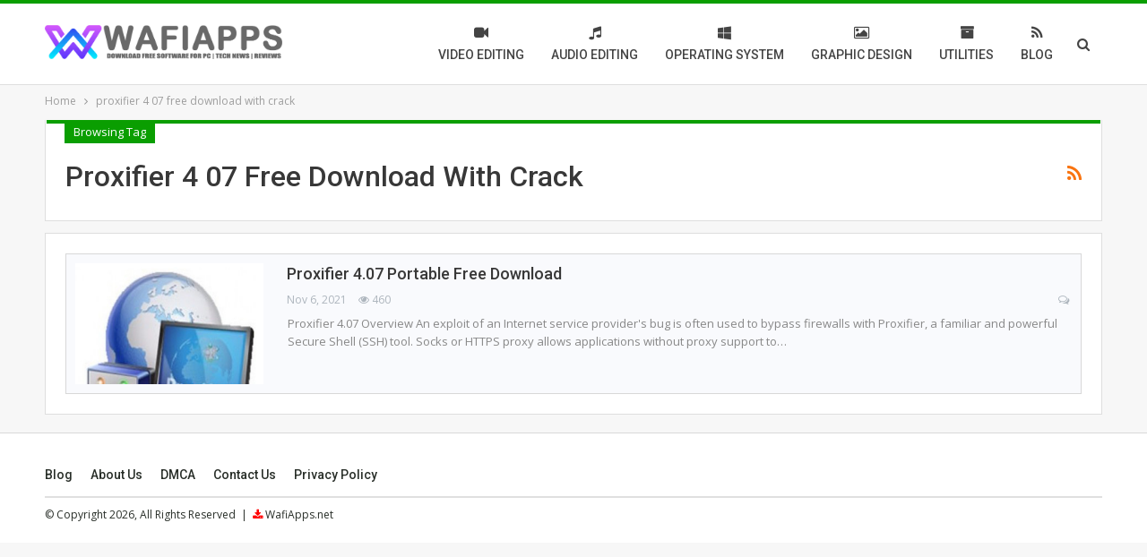

--- FILE ---
content_type: text/html; charset=UTF-8
request_url: https://wafiapps.net/tag/proxifier-4-07-free-download-with-crack/
body_size: 11602
content:
	<!DOCTYPE html>
		<!--[if IE 8]>
	<html class="ie ie8" lang="en-US" prefix="og: https://ogp.me/ns#"> <![endif]-->
	<!--[if IE 9]>
	<html class="ie ie9" lang="en-US" prefix="og: https://ogp.me/ns#"> <![endif]-->
	<!--[if gt IE 9]><!-->
<html lang="en-US" prefix="og: https://ogp.me/ns#"> <!--<![endif]-->
	<head>
				<meta charset="UTF-8">
		<meta http-equiv="X-UA-Compatible" content="IE=edge">
		<meta name="viewport" content="width=device-width, initial-scale=1.0">
		<link rel="pingback" href="https://wafiapps.net/xmlrpc.php"/>

		
<!-- Search Engine Optimization by Rank Math - https://rankmath.com/ -->
<title>proxifier 4 07 free download with crack - WafiApps.net</title>
<meta name="robots" content="follow, noindex"/>
<meta property="og:locale" content="en_US" />
<meta property="og:type" content="article" />
<meta property="og:title" content="proxifier 4 07 free download with crack - WafiApps.net" />
<meta property="og:url" content="https://wafiapps.net/tag/proxifier-4-07-free-download-with-crack/" />
<meta property="og:site_name" content="WafiApps.net" />
<meta name="twitter:card" content="summary_large_image" />
<meta name="twitter:title" content="proxifier 4 07 free download with crack - WafiApps.net" />
<meta name="twitter:label1" content="Posts" />
<meta name="twitter:data1" content="1" />
<script type="application/ld+json" class="rank-math-schema">{"@context":"https://schema.org","@graph":[{"@type":"Person","@id":"https://wafiapps.net/#person","name":"WafiApps.net"},{"@type":"WebSite","@id":"https://wafiapps.net/#website","url":"https://wafiapps.net","name":"WafiApps.net","publisher":{"@id":"https://wafiapps.net/#person"},"inLanguage":"en-US"},{"@type":"CollectionPage","@id":"https://wafiapps.net/tag/proxifier-4-07-free-download-with-crack/#webpage","url":"https://wafiapps.net/tag/proxifier-4-07-free-download-with-crack/","name":"proxifier 4 07 free download with crack - WafiApps.net","isPartOf":{"@id":"https://wafiapps.net/#website"},"inLanguage":"en-US"}]}</script>
<!-- /Rank Math WordPress SEO plugin -->


<!-- Better Open Graph, Schema.org & Twitter Integration -->
<meta property="og:locale" content="en_us"/>
<meta property="og:site_name" content="WafiApps.net"/>
<meta property="og:url" content="https://wafiapps.net/tag/proxifier-4-07-free-download-with-crack/"/>
<meta property="og:title" content="Archives"/>
<meta property="og:description" content="Download Free Software for Windows PC | Android Apps | Tech News"/>
<meta property="og:type" content="website"/>
<meta name="twitter:card" content="summary"/>
<meta name="twitter:url" content="https://wafiapps.net/tag/proxifier-4-07-free-download-with-crack/"/>
<meta name="twitter:title" content="Archives"/>
<meta name="twitter:description" content="Download Free Software for Windows PC | Android Apps | Tech News"/>
<!-- / Better Open Graph, Schema.org & Twitter Integration. -->
<link rel='dns-prefetch' href='//fonts.googleapis.com' />
<link rel="alternate" type="application/rss+xml" title="WafiApps.net &raquo; Feed" href="https://wafiapps.net/feed/" />
<link rel="alternate" type="application/rss+xml" title="WafiApps.net &raquo; Comments Feed" href="https://wafiapps.net/comments/feed/" />
<link rel="alternate" type="application/rss+xml" title="WafiApps.net &raquo; proxifier 4 07 free download with crack Tag Feed" href="https://wafiapps.net/tag/proxifier-4-07-free-download-with-crack/feed/" />
<style id='wp-img-auto-sizes-contain-inline-css' type='text/css'>
img:is([sizes=auto i],[sizes^="auto," i]){contain-intrinsic-size:3000px 1500px}
/*# sourceURL=wp-img-auto-sizes-contain-inline-css */
</style>
<style id='wp-emoji-styles-inline-css' type='text/css'>

	img.wp-smiley, img.emoji {
		display: inline !important;
		border: none !important;
		box-shadow: none !important;
		height: 1em !important;
		width: 1em !important;
		margin: 0 0.07em !important;
		vertical-align: -0.1em !important;
		background: none !important;
		padding: 0 !important;
	}
/*# sourceURL=wp-emoji-styles-inline-css */
</style>
<style id='wp-block-library-inline-css' type='text/css'>
:root{--wp-block-synced-color:#7a00df;--wp-block-synced-color--rgb:122,0,223;--wp-bound-block-color:var(--wp-block-synced-color);--wp-editor-canvas-background:#ddd;--wp-admin-theme-color:#007cba;--wp-admin-theme-color--rgb:0,124,186;--wp-admin-theme-color-darker-10:#006ba1;--wp-admin-theme-color-darker-10--rgb:0,107,160.5;--wp-admin-theme-color-darker-20:#005a87;--wp-admin-theme-color-darker-20--rgb:0,90,135;--wp-admin-border-width-focus:2px}@media (min-resolution:192dpi){:root{--wp-admin-border-width-focus:1.5px}}.wp-element-button{cursor:pointer}:root .has-very-light-gray-background-color{background-color:#eee}:root .has-very-dark-gray-background-color{background-color:#313131}:root .has-very-light-gray-color{color:#eee}:root .has-very-dark-gray-color{color:#313131}:root .has-vivid-green-cyan-to-vivid-cyan-blue-gradient-background{background:linear-gradient(135deg,#00d084,#0693e3)}:root .has-purple-crush-gradient-background{background:linear-gradient(135deg,#34e2e4,#4721fb 50%,#ab1dfe)}:root .has-hazy-dawn-gradient-background{background:linear-gradient(135deg,#faaca8,#dad0ec)}:root .has-subdued-olive-gradient-background{background:linear-gradient(135deg,#fafae1,#67a671)}:root .has-atomic-cream-gradient-background{background:linear-gradient(135deg,#fdd79a,#004a59)}:root .has-nightshade-gradient-background{background:linear-gradient(135deg,#330968,#31cdcf)}:root .has-midnight-gradient-background{background:linear-gradient(135deg,#020381,#2874fc)}:root{--wp--preset--font-size--normal:16px;--wp--preset--font-size--huge:42px}.has-regular-font-size{font-size:1em}.has-larger-font-size{font-size:2.625em}.has-normal-font-size{font-size:var(--wp--preset--font-size--normal)}.has-huge-font-size{font-size:var(--wp--preset--font-size--huge)}.has-text-align-center{text-align:center}.has-text-align-left{text-align:left}.has-text-align-right{text-align:right}.has-fit-text{white-space:nowrap!important}#end-resizable-editor-section{display:none}.aligncenter{clear:both}.items-justified-left{justify-content:flex-start}.items-justified-center{justify-content:center}.items-justified-right{justify-content:flex-end}.items-justified-space-between{justify-content:space-between}.screen-reader-text{border:0;clip-path:inset(50%);height:1px;margin:-1px;overflow:hidden;padding:0;position:absolute;width:1px;word-wrap:normal!important}.screen-reader-text:focus{background-color:#ddd;clip-path:none;color:#444;display:block;font-size:1em;height:auto;left:5px;line-height:normal;padding:15px 23px 14px;text-decoration:none;top:5px;width:auto;z-index:100000}html :where(.has-border-color){border-style:solid}html :where([style*=border-top-color]){border-top-style:solid}html :where([style*=border-right-color]){border-right-style:solid}html :where([style*=border-bottom-color]){border-bottom-style:solid}html :where([style*=border-left-color]){border-left-style:solid}html :where([style*=border-width]){border-style:solid}html :where([style*=border-top-width]){border-top-style:solid}html :where([style*=border-right-width]){border-right-style:solid}html :where([style*=border-bottom-width]){border-bottom-style:solid}html :where([style*=border-left-width]){border-left-style:solid}html :where(img[class*=wp-image-]){height:auto;max-width:100%}:where(figure){margin:0 0 1em}html :where(.is-position-sticky){--wp-admin--admin-bar--position-offset:var(--wp-admin--admin-bar--height,0px)}@media screen and (max-width:600px){html :where(.is-position-sticky){--wp-admin--admin-bar--position-offset:0px}}

/*# sourceURL=wp-block-library-inline-css */
</style><style id='global-styles-inline-css' type='text/css'>
:root{--wp--preset--aspect-ratio--square: 1;--wp--preset--aspect-ratio--4-3: 4/3;--wp--preset--aspect-ratio--3-4: 3/4;--wp--preset--aspect-ratio--3-2: 3/2;--wp--preset--aspect-ratio--2-3: 2/3;--wp--preset--aspect-ratio--16-9: 16/9;--wp--preset--aspect-ratio--9-16: 9/16;--wp--preset--color--black: #000000;--wp--preset--color--cyan-bluish-gray: #abb8c3;--wp--preset--color--white: #ffffff;--wp--preset--color--pale-pink: #f78da7;--wp--preset--color--vivid-red: #cf2e2e;--wp--preset--color--luminous-vivid-orange: #ff6900;--wp--preset--color--luminous-vivid-amber: #fcb900;--wp--preset--color--light-green-cyan: #7bdcb5;--wp--preset--color--vivid-green-cyan: #00d084;--wp--preset--color--pale-cyan-blue: #8ed1fc;--wp--preset--color--vivid-cyan-blue: #0693e3;--wp--preset--color--vivid-purple: #9b51e0;--wp--preset--gradient--vivid-cyan-blue-to-vivid-purple: linear-gradient(135deg,rgb(6,147,227) 0%,rgb(155,81,224) 100%);--wp--preset--gradient--light-green-cyan-to-vivid-green-cyan: linear-gradient(135deg,rgb(122,220,180) 0%,rgb(0,208,130) 100%);--wp--preset--gradient--luminous-vivid-amber-to-luminous-vivid-orange: linear-gradient(135deg,rgb(252,185,0) 0%,rgb(255,105,0) 100%);--wp--preset--gradient--luminous-vivid-orange-to-vivid-red: linear-gradient(135deg,rgb(255,105,0) 0%,rgb(207,46,46) 100%);--wp--preset--gradient--very-light-gray-to-cyan-bluish-gray: linear-gradient(135deg,rgb(238,238,238) 0%,rgb(169,184,195) 100%);--wp--preset--gradient--cool-to-warm-spectrum: linear-gradient(135deg,rgb(74,234,220) 0%,rgb(151,120,209) 20%,rgb(207,42,186) 40%,rgb(238,44,130) 60%,rgb(251,105,98) 80%,rgb(254,248,76) 100%);--wp--preset--gradient--blush-light-purple: linear-gradient(135deg,rgb(255,206,236) 0%,rgb(152,150,240) 100%);--wp--preset--gradient--blush-bordeaux: linear-gradient(135deg,rgb(254,205,165) 0%,rgb(254,45,45) 50%,rgb(107,0,62) 100%);--wp--preset--gradient--luminous-dusk: linear-gradient(135deg,rgb(255,203,112) 0%,rgb(199,81,192) 50%,rgb(65,88,208) 100%);--wp--preset--gradient--pale-ocean: linear-gradient(135deg,rgb(255,245,203) 0%,rgb(182,227,212) 50%,rgb(51,167,181) 100%);--wp--preset--gradient--electric-grass: linear-gradient(135deg,rgb(202,248,128) 0%,rgb(113,206,126) 100%);--wp--preset--gradient--midnight: linear-gradient(135deg,rgb(2,3,129) 0%,rgb(40,116,252) 100%);--wp--preset--font-size--small: 13px;--wp--preset--font-size--medium: 20px;--wp--preset--font-size--large: 36px;--wp--preset--font-size--x-large: 42px;--wp--preset--spacing--20: 0.44rem;--wp--preset--spacing--30: 0.67rem;--wp--preset--spacing--40: 1rem;--wp--preset--spacing--50: 1.5rem;--wp--preset--spacing--60: 2.25rem;--wp--preset--spacing--70: 3.38rem;--wp--preset--spacing--80: 5.06rem;--wp--preset--shadow--natural: 6px 6px 9px rgba(0, 0, 0, 0.2);--wp--preset--shadow--deep: 12px 12px 50px rgba(0, 0, 0, 0.4);--wp--preset--shadow--sharp: 6px 6px 0px rgba(0, 0, 0, 0.2);--wp--preset--shadow--outlined: 6px 6px 0px -3px rgb(255, 255, 255), 6px 6px rgb(0, 0, 0);--wp--preset--shadow--crisp: 6px 6px 0px rgb(0, 0, 0);}:where(.is-layout-flex){gap: 0.5em;}:where(.is-layout-grid){gap: 0.5em;}body .is-layout-flex{display: flex;}.is-layout-flex{flex-wrap: wrap;align-items: center;}.is-layout-flex > :is(*, div){margin: 0;}body .is-layout-grid{display: grid;}.is-layout-grid > :is(*, div){margin: 0;}:where(.wp-block-columns.is-layout-flex){gap: 2em;}:where(.wp-block-columns.is-layout-grid){gap: 2em;}:where(.wp-block-post-template.is-layout-flex){gap: 1.25em;}:where(.wp-block-post-template.is-layout-grid){gap: 1.25em;}.has-black-color{color: var(--wp--preset--color--black) !important;}.has-cyan-bluish-gray-color{color: var(--wp--preset--color--cyan-bluish-gray) !important;}.has-white-color{color: var(--wp--preset--color--white) !important;}.has-pale-pink-color{color: var(--wp--preset--color--pale-pink) !important;}.has-vivid-red-color{color: var(--wp--preset--color--vivid-red) !important;}.has-luminous-vivid-orange-color{color: var(--wp--preset--color--luminous-vivid-orange) !important;}.has-luminous-vivid-amber-color{color: var(--wp--preset--color--luminous-vivid-amber) !important;}.has-light-green-cyan-color{color: var(--wp--preset--color--light-green-cyan) !important;}.has-vivid-green-cyan-color{color: var(--wp--preset--color--vivid-green-cyan) !important;}.has-pale-cyan-blue-color{color: var(--wp--preset--color--pale-cyan-blue) !important;}.has-vivid-cyan-blue-color{color: var(--wp--preset--color--vivid-cyan-blue) !important;}.has-vivid-purple-color{color: var(--wp--preset--color--vivid-purple) !important;}.has-black-background-color{background-color: var(--wp--preset--color--black) !important;}.has-cyan-bluish-gray-background-color{background-color: var(--wp--preset--color--cyan-bluish-gray) !important;}.has-white-background-color{background-color: var(--wp--preset--color--white) !important;}.has-pale-pink-background-color{background-color: var(--wp--preset--color--pale-pink) !important;}.has-vivid-red-background-color{background-color: var(--wp--preset--color--vivid-red) !important;}.has-luminous-vivid-orange-background-color{background-color: var(--wp--preset--color--luminous-vivid-orange) !important;}.has-luminous-vivid-amber-background-color{background-color: var(--wp--preset--color--luminous-vivid-amber) !important;}.has-light-green-cyan-background-color{background-color: var(--wp--preset--color--light-green-cyan) !important;}.has-vivid-green-cyan-background-color{background-color: var(--wp--preset--color--vivid-green-cyan) !important;}.has-pale-cyan-blue-background-color{background-color: var(--wp--preset--color--pale-cyan-blue) !important;}.has-vivid-cyan-blue-background-color{background-color: var(--wp--preset--color--vivid-cyan-blue) !important;}.has-vivid-purple-background-color{background-color: var(--wp--preset--color--vivid-purple) !important;}.has-black-border-color{border-color: var(--wp--preset--color--black) !important;}.has-cyan-bluish-gray-border-color{border-color: var(--wp--preset--color--cyan-bluish-gray) !important;}.has-white-border-color{border-color: var(--wp--preset--color--white) !important;}.has-pale-pink-border-color{border-color: var(--wp--preset--color--pale-pink) !important;}.has-vivid-red-border-color{border-color: var(--wp--preset--color--vivid-red) !important;}.has-luminous-vivid-orange-border-color{border-color: var(--wp--preset--color--luminous-vivid-orange) !important;}.has-luminous-vivid-amber-border-color{border-color: var(--wp--preset--color--luminous-vivid-amber) !important;}.has-light-green-cyan-border-color{border-color: var(--wp--preset--color--light-green-cyan) !important;}.has-vivid-green-cyan-border-color{border-color: var(--wp--preset--color--vivid-green-cyan) !important;}.has-pale-cyan-blue-border-color{border-color: var(--wp--preset--color--pale-cyan-blue) !important;}.has-vivid-cyan-blue-border-color{border-color: var(--wp--preset--color--vivid-cyan-blue) !important;}.has-vivid-purple-border-color{border-color: var(--wp--preset--color--vivid-purple) !important;}.has-vivid-cyan-blue-to-vivid-purple-gradient-background{background: var(--wp--preset--gradient--vivid-cyan-blue-to-vivid-purple) !important;}.has-light-green-cyan-to-vivid-green-cyan-gradient-background{background: var(--wp--preset--gradient--light-green-cyan-to-vivid-green-cyan) !important;}.has-luminous-vivid-amber-to-luminous-vivid-orange-gradient-background{background: var(--wp--preset--gradient--luminous-vivid-amber-to-luminous-vivid-orange) !important;}.has-luminous-vivid-orange-to-vivid-red-gradient-background{background: var(--wp--preset--gradient--luminous-vivid-orange-to-vivid-red) !important;}.has-very-light-gray-to-cyan-bluish-gray-gradient-background{background: var(--wp--preset--gradient--very-light-gray-to-cyan-bluish-gray) !important;}.has-cool-to-warm-spectrum-gradient-background{background: var(--wp--preset--gradient--cool-to-warm-spectrum) !important;}.has-blush-light-purple-gradient-background{background: var(--wp--preset--gradient--blush-light-purple) !important;}.has-blush-bordeaux-gradient-background{background: var(--wp--preset--gradient--blush-bordeaux) !important;}.has-luminous-dusk-gradient-background{background: var(--wp--preset--gradient--luminous-dusk) !important;}.has-pale-ocean-gradient-background{background: var(--wp--preset--gradient--pale-ocean) !important;}.has-electric-grass-gradient-background{background: var(--wp--preset--gradient--electric-grass) !important;}.has-midnight-gradient-background{background: var(--wp--preset--gradient--midnight) !important;}.has-small-font-size{font-size: var(--wp--preset--font-size--small) !important;}.has-medium-font-size{font-size: var(--wp--preset--font-size--medium) !important;}.has-large-font-size{font-size: var(--wp--preset--font-size--large) !important;}.has-x-large-font-size{font-size: var(--wp--preset--font-size--x-large) !important;}
/*# sourceURL=global-styles-inline-css */
</style>

<style id='classic-theme-styles-inline-css' type='text/css'>
/*! This file is auto-generated */
.wp-block-button__link{color:#fff;background-color:#32373c;border-radius:9999px;box-shadow:none;text-decoration:none;padding:calc(.667em + 2px) calc(1.333em + 2px);font-size:1.125em}.wp-block-file__button{background:#32373c;color:#fff;text-decoration:none}
/*# sourceURL=/wp-includes/css/classic-themes.min.css */
</style>
<link rel='stylesheet' id='better-framework-main-fonts-css' href='https://fonts.googleapis.com/css?family=Open+Sans:400,600%7CRoboto:400,500,400italic&#038;display=swap' type='text/css' media='all' />
<script type="text/javascript" src="https://wafiapps.net/wp-includes/js/jquery/jquery.min.js?ver=3.7.1" id="jquery-core-js"></script>
<script type="text/javascript" src="https://wafiapps.net/wp-includes/js/jquery/jquery-migrate.min.js?ver=3.4.1" id="jquery-migrate-js"></script>
<link rel="https://api.w.org/" href="https://wafiapps.net/wp-json/" /><link rel="alternate" title="JSON" type="application/json" href="https://wafiapps.net/wp-json/wp/v2/tags/10134" /><link rel="EditURI" type="application/rsd+xml" title="RSD" href="https://wafiapps.net/xmlrpc.php?rsd" />
<meta name="generator" content="WordPress 6.9" />
<script async custom-element="amp-auto-ads"
        src="https://cdn.ampproject.org/v0/amp-auto-ads-0.1.js">
</script>


<!-- Global site tag (gtag.js) - Google Analytics -->
<script async src="https://www.googletagmanager.com/gtag/js?id=UA-219956424-1"></script>
<script>
  window.dataLayer = window.dataLayer || [];
  function gtag(){dataLayer.push(arguments);}
  gtag('js', new Date());

  gtag('config', 'UA-219956424-1');
</script>
<meta name="generator" content="Powered by WPBakery Page Builder - drag and drop page builder for WordPress."/>
<script type="application/ld+json">{
    "@context": "http://schema.org/",
    "@type": "Organization",
    "@id": "#organization",
    "logo": {
        "@type": "ImageObject",
        "url": "https://wafiapps.net/wp-content/uploads/WAFIAPPS.NET_.png"
    },
    "url": "https://wafiapps.net/",
    "name": "WafiApps.net",
    "description": "Download Free Software for Windows PC | Android Apps | Tech News"
}</script>
<script type="application/ld+json">{
    "@context": "http://schema.org/",
    "@type": "WebSite",
    "name": "WafiApps.net",
    "alternateName": "Download Free Software for Windows PC | Android Apps | Tech News",
    "url": "https://wafiapps.net/"
}</script>
<link rel='stylesheet' id='bf-minifed-css-1' href='https://wafiapps.net/wp-content/bs-booster-cache/3551f27f1562121ff8e10d363e389ff0.css' type='text/css' media='all' />
<link rel='stylesheet' id='7.11.0-1715742482' href='https://wafiapps.net/wp-content/bs-booster-cache/51a0e4807055e0787fc86736d3d349df.css' type='text/css' media='all' />
<link rel="icon" href="https://wafiapps.net/wp-content/uploads/cropped-WA-32x32.png" sizes="32x32" />
<link rel="icon" href="https://wafiapps.net/wp-content/uploads/cropped-WA-192x192.png" sizes="192x192" />
<link rel="apple-touch-icon" href="https://wafiapps.net/wp-content/uploads/cropped-WA-180x180.png" />
<meta name="msapplication-TileImage" content="https://wafiapps.net/wp-content/uploads/cropped-WA-270x270.png" />
		<style type="text/css" id="wp-custom-css">
			.listing-thumbnail.listing-tb-1.columns-2>.listing-item-thumbnail>.item-inner {
    background: #f9fafd;
    box-shadow: none;
    border: 1px solid #d8d8d8;
    padding: 8px;
    border-radius: 0px;
}

.listing-item-blog.sticky, .listing-item-blog.sticky:first-child {
    background-color: #f9fafd;
}


.slider-container .listing, .widget, body.archive .content-column .listing, body.search .content-column .listing {

    font-size: 16px;
    color: black;
}




/* Related Post After Post */
.listing-item-tb-2 .item-inner {
    position: relative;
    border: 1px #dedede solid;
    padding: 10px;
	background: #f9fafd;
}
/* End Related Post After Post */



/* Searching blog 1 */
.listing.columns-1 .listing-item, .mega-links.columns-1>.menu-item {
    background: #f9fafd;
    border: 1px solid #d8d8d8;
padding: 10px;
}

.entry-content a.read-more, a.read-more, .listing-item-classic:hover a.read-more, .listing-item-blog:hover a.read-more {
    background-color: #0a9e01 !important;
}
/* Searching blog 1 */


/* Browsing Category Color */
.archive-title .pre-title:after {
    background-color: #0a9e01;
}

.archive-title .pre-title span {
    background-color: #0a9e01;
}

/* End Browsing Category Color  */


/* Google Custom Search Img Size */
.better-gcs-wrapper .gs-promotion-image-box img.gs-promotion-image, .better-gcs-wrapper .gs-web-image-box img.gs-image {
    max-width: 90px;
}
/* End Google Custom Search Img Size */


.widget.widget_nav_menu ul.menu li a {
    line-height: 20px;
    font-size: 14px;
    padding: 10px 5px;
    background-color: #fff;
    border: 1px solid #dedede;
    display: block;
    position: relative;
    width: 100%;
    margin-bottom: 10px;
}




		</style>
		<noscript><style> .wpb_animate_when_almost_visible { opacity: 1; }</style></noscript>	</head>

<body class="archive tag tag-proxifier-4-07-free-download-with-crack tag-10134 wp-theme-publisher bs-theme bs-publisher bs-publisher-clean-tech active-light-box active-top-line ltr close-rh page-layout-1-col page-layout-no-sidebar full-width active-sticky-sidebar main-menu-sticky-smart main-menu-full-width active-ajax-search  wpb-js-composer js-comp-ver-6.7.0 vc_responsive bs-ll-a" dir="ltr">
		<div class="main-wrap content-main-wrap">
			<header id="header" class="site-header header-style-6 full-width" itemscope="itemscope" itemtype="https://schema.org/WPHeader">
				<div class="content-wrap">
			<div class="container">
				<div class="header-inner clearfix">
					<div id="site-branding" class="site-branding">
	<p  id="site-title" class="logo h1 img-logo">
	<a href="https://wafiapps.net/" itemprop="url" rel="home">
					<img id="site-logo" src="https://wafiapps.net/wp-content/uploads/WAFIAPPS.NET_.png"
			     alt="WAFIAPPS.NET"  />

			<span class="site-title">WAFIAPPS.NET - Download Free Software for Windows PC | Android Apps | Tech News</span>
				</a>
</p>
</div><!-- .site-branding -->
<nav id="menu-main" class="menu main-menu-container  show-search-item menu-actions-btn-width-1" role="navigation" itemscope="itemscope" itemtype="https://schema.org/SiteNavigationElement">
			<div class="menu-action-buttons width-1">
							<div class="search-container close">
					<span class="search-handler"><i class="fa fa-search"></i></span>

					<div class="search-box clearfix">
						<form role="search" method="get" class="search-form clearfix" action="https://wafiapps.net">
	<input type="search" class="search-field"
	       placeholder="Search..."
	       value="" name="s"
	       title="Search for:"
	       autocomplete="off">
	<input type="submit" class="search-submit" value="Search">
</form><!-- .search-form -->
					</div>
				</div>
						</div>
			<ul id="main-navigation" class="main-menu menu bsm-pure clearfix">
		<li id="menu-item-5516" class="menu-have-icon menu-icon-type-fontawesome menu-item menu-item-type-taxonomy menu-item-object-category menu-term-8 better-anim-fade menu-item-5516"><a href="https://wafiapps.net/category/video-editing/"><i class="bf-icon  fa fa-video-camera"></i>Video Editing</a></li>
<li id="menu-item-5519" class="menu-have-icon menu-icon-type-fontawesome menu-item menu-item-type-taxonomy menu-item-object-category menu-term-7 better-anim-fade menu-item-5519"><a href="https://wafiapps.net/category/audio-editing/"><i class="bf-icon  fa fa-music"></i>Audio Editing</a></li>
<li id="menu-item-5520" class="menu-have-icon menu-icon-type-fontawesome menu-item menu-item-type-taxonomy menu-item-object-category menu-term-16 better-anim-fade menu-item-5520"><a href="https://wafiapps.net/category/operating-system/"><i class="bf-icon  fa fa-windows"></i>Operating System</a></li>
<li id="menu-item-5522" class="menu-have-icon menu-icon-type-fontawesome menu-item menu-item-type-taxonomy menu-item-object-category menu-term-9 better-anim-fade menu-item-5522"><a href="https://wafiapps.net/category/graphic-design/"><i class="bf-icon  fa fa-photo"></i>Graphic Design</a></li>
<li id="menu-item-5523" class="menu-have-icon menu-icon-type-fontawesome menu-item menu-item-type-taxonomy menu-item-object-category menu-term-251 better-anim-fade menu-item-5523"><a href="https://wafiapps.net/category/utilities/"><i class="bf-icon  fa fa-archive"></i>Utilities</a></li>
<li id="menu-item-5517" class="menu-have-icon menu-icon-type-fontawesome menu-item menu-item-type-taxonomy menu-item-object-category menu-term-4602 better-anim-fade menu-item-5517"><a href="https://wafiapps.net/category/blog/"><i class="bf-icon  fa fa-feed"></i>BLOG</a></li>
	</ul><!-- #main-navigation -->
</nav><!-- .main-menu-container -->
				</div>
			</div>
		</div>
	</header><!-- .site-header -->
	<div class="rh-header clearfix light deferred-block-exclude">
		<div class="rh-container clearfix">

			<div class="menu-container close">
				<span class="menu-handler"><span class="lines"></span></span>
			</div><!-- .menu-container -->

			<div class="logo-container rh-img-logo">
				<a href="https://wafiapps.net/" itemprop="url" rel="home">
											<img src="https://wafiapps.net/wp-content/uploads/WAFIAPPS.NET_.png"
						     alt="WafiApps.net"  />				</a>
			</div><!-- .logo-container -->
		</div><!-- .rh-container -->
	</div><!-- .rh-header -->
<nav role="navigation" aria-label="Breadcrumbs" class="bf-breadcrumb clearfix bc-top-style"><div class="content-wrap"><div class="container bf-breadcrumb-container"><ul class="bf-breadcrumb-items" itemscope itemtype="http://schema.org/BreadcrumbList"><meta name="numberOfItems" content="2" /><meta name="itemListOrder" content="Ascending" /><li itemprop="itemListElement" itemscope itemtype="http://schema.org/ListItem" class="bf-breadcrumb-item bf-breadcrumb-begin"><a itemprop="item" href="https://wafiapps.net" rel="home"><span itemprop="name">Home</span></a><meta itemprop="position" content="1" /></li><li itemprop="itemListElement" itemscope itemtype="http://schema.org/ListItem" class="bf-breadcrumb-item bf-breadcrumb-end"><span itemprop="name">proxifier 4 07 free download with crack</span><meta itemprop="item" content="https://wafiapps.net/tag/proxifier-4-07-free-download-with-crack/"/><meta itemprop="position" content="2" /></li></ul></div></div></nav><div class="content-wrap">
		<main id="content" class="content-container">

		<div class="container layout-1-col layout-no-sidebar layout-bc-before">
			<div class="main-section">
				<div class="content-column">
					<section class="archive-title tag-title with-action">
	<div class="pre-title"><span>Browsing Tag</span></div>

	<div class="actions-container">
		<a class="rss-link" href="https://wafiapps.net/tag/proxifier-4-07-free-download-with-crack/feed/"><i class="fa fa-rss"></i></a>
	</div>

	<h1 class="page-heading"><span class="h-title">proxifier 4 07 free download with crack</span></h1>

	</section>
	<div class="listing listing-blog listing-blog-1 clearfix  columns-1">
		<article class="post-4697 type-post format-standard has-post-thumbnail   listing-item listing-item-blog  listing-item-blog-1 main-term-3882 bsw-12 ">
		<div class="item-inner clearfix">
							<div class="featured clearfix">
										<a  alt="wafiapps.net_Proxifier 4.07 + Portable" title="Proxifier 4.07 Portable Free Download" data-src="https://wafiapps.net/wp-content/uploads/2021/11/wafiapps.net_Proxifier-4.07-Portable.jpg" data-bs-srcset="{&quot;baseurl&quot;:&quot;https:\/\/wafiapps.net\/wp-content\/uploads\/2021\/11\/&quot;,&quot;sizes&quot;:{&quot;600&quot;:&quot;wafiapps.net_Proxifier-4.07-Portable.jpg&quot;}}"							class="img-holder" href="https://wafiapps.net/proxifier-4-07-portable-free-download/"></a>
									</div>
			<h2 class="title">			<a href="https://wafiapps.net/proxifier-4-07-portable-free-download/" class="post-url post-title">
				Proxifier 4.07 Portable Free Download			</a>
			</h2>		<div class="post-meta">

							<span class="time"><time class="post-published updated"
				                         datetime="2021-11-06T00:11:45+06:00">Nov 6, 2021</time></span>
				<span class="views post-meta-views rank-default" data-bpv-post="4697"><i class="bf-icon  fa fa-eye"></i>460</span><a href="https://wafiapps.net/proxifier-4-07-portable-free-download/#disqus_thread" title="Leave a comment on: &ldquo;Proxifier 4.07 Portable Free Download&rdquo;" class="comments"><i class="fa fa-comments-o"></i> </a>		</div>
						<div class="post-summary">
					Proxifier 4.07 Overview
An exploit of an Internet service provider's bug is often used to bypass firewalls with Proxifier, a familiar and powerful Secure Shell (SSH) tool. Socks or HTTPS proxy allows applications without proxy support to&hellip;				</div>
						</div>
	</article>
	</div>
					</div><!-- .content-column -->

			</div><!-- .main-section -->
		</div><!-- .layout-1-col -->

	</main><!-- main -->
	</div><!-- .content-wrap -->
	<footer id="site-footer" class="site-footer full-width">
				<div class="copy-footer">
			<div class="content-wrap">
				<div class="container">
						<div class="row">
		<div class="col-lg-12">
			<div id="menu-footer" class="menu footer-menu-wrapper" role="navigation" itemscope="itemscope" itemtype="https://schema.org/SiteNavigationElement">
				<nav class="footer-menu-container">
					<ul id="footer-navigation" class="footer-menu menu clearfix">
						<li id="menu-item-5533" class="menu-item menu-item-type-post_type menu-item-object-page better-anim-fade menu-item-5533"><a href="https://wafiapps.net/blog/">Blog</a></li>
<li id="menu-item-5534" class="menu-item menu-item-type-post_type menu-item-object-page better-anim-fade menu-item-5534"><a href="https://wafiapps.net/about-us/">About Us</a></li>
<li id="menu-item-5535" class="menu-item menu-item-type-post_type menu-item-object-page better-anim-fade menu-item-5535"><a href="https://wafiapps.net/dmca/">DMCA</a></li>
<li id="menu-item-5536" class="menu-item menu-item-type-post_type menu-item-object-page better-anim-fade menu-item-5536"><a href="https://wafiapps.net/contact-us/">Contact Us</a></li>
<li id="menu-item-5537" class="menu-item menu-item-type-post_type menu-item-object-page better-anim-fade menu-item-5537"><a href="https://wafiapps.net/privacy-policy/">Privacy Policy</a></li>
					</ul>
				</nav>
			</div>
		</div>
	</div>
					<div class="row footer-copy-row">
						<div class="copy-1 col-lg-6 col-md-6 col-sm-6 col-xs-12">
							© Copyright 2026, All Rights Reserved  |  <span style="color:red;" class="fa fa-download"></span> <a href="https://wafiapps.net" target="_blank" rel="nofollow noopener">WafiApps.net</a>						</div>
						<div class="copy-2 col-lg-6 col-md-6 col-sm-6 col-xs-12">
													</div>
					</div>
				</div>
			</div>
		</div>
	</footer><!-- .footer -->
		</div><!-- .main-wrap -->
			<span class="back-top"><i class="fa fa-arrow-up"></i></span>

<script type="speculationrules">
{"prefetch":[{"source":"document","where":{"and":[{"href_matches":"/*"},{"not":{"href_matches":["/wp-*.php","/wp-admin/*","/wp-content/uploads/*","/wp-content/*","/wp-content/plugins/*","/wp-content/themes/publisher/*","/*\\?(.+)"]}},{"not":{"selector_matches":"a[rel~=\"nofollow\"]"}},{"not":{"selector_matches":".no-prefetch, .no-prefetch a"}}]},"eagerness":"conservative"}]}
</script>
<amp-auto-ads type="adsense"
        data-ad-client="ca-pub-2907773954247999">
</amp-auto-ads><script type="text/javascript" id="publisher-theme-pagination-js-extra">
/* <![CDATA[ */
var bs_pagination_loc = {"loading":"\u003Cdiv class=\"bs-loading\"\u003E\u003Cdiv\u003E\u003C/div\u003E\u003Cdiv\u003E\u003C/div\u003E\u003Cdiv\u003E\u003C/div\u003E\u003Cdiv\u003E\u003C/div\u003E\u003Cdiv\u003E\u003C/div\u003E\u003Cdiv\u003E\u003C/div\u003E\u003Cdiv\u003E\u003C/div\u003E\u003Cdiv\u003E\u003C/div\u003E\u003Cdiv\u003E\u003C/div\u003E\u003C/div\u003E"};
//# sourceURL=publisher-theme-pagination-js-extra
/* ]]> */
</script>
<script type="text/javascript" id="publisher-js-extra">
/* <![CDATA[ */
var publisher_theme_global_loc = {"page":{"boxed":"full-width"},"header":{"style":"style-6","boxed":"full-width"},"ajax_url":"https://wafiapps.net/wp-admin/admin-ajax.php","loading":"\u003Cdiv class=\"bs-loading\"\u003E\u003Cdiv\u003E\u003C/div\u003E\u003Cdiv\u003E\u003C/div\u003E\u003Cdiv\u003E\u003C/div\u003E\u003Cdiv\u003E\u003C/div\u003E\u003Cdiv\u003E\u003C/div\u003E\u003Cdiv\u003E\u003C/div\u003E\u003Cdiv\u003E\u003C/div\u003E\u003Cdiv\u003E\u003C/div\u003E\u003Cdiv\u003E\u003C/div\u003E\u003C/div\u003E","translations":{"tabs_all":"All","tabs_more":"More","lightbox_expand":"Expand the image","lightbox_close":"Close"},"lightbox":{"not_classes":""},"main_menu":{"more_menu":"enable"},"top_menu":{"more_menu":"enable"},"skyscraper":{"sticky_gap":30,"sticky":false,"position":""},"share":{"more":true},"refresh_googletagads":"1","get_locale":"en-US","notification":{"subscribe_msg":"By clicking the subscribe button you will never miss the new articles!","subscribed_msg":"You're subscribed to notifications","subscribe_btn":"Subscribe","subscribed_btn":"Unsubscribe"}};
var publisher_theme_ajax_search_loc = {"ajax_url":"https://wafiapps.net/wp-admin/admin-ajax.php","previewMarkup":"\u003Cdiv class=\"ajax-search-results-wrapper ajax-search-no-product\"\u003E\n\t\u003Cdiv class=\"ajax-search-results\"\u003E\n\t\t\u003Cdiv class=\"ajax-ajax-posts-list\"\u003E\n\t\t\t\u003Cdiv class=\"ajax-posts-column\"\u003E\n\t\t\t\t\u003Cdiv class=\"clean-title heading-typo\"\u003E\n\t\t\t\t\t\u003Cspan\u003EPosts\u003C/span\u003E\n\t\t\t\t\u003C/div\u003E\n\t\t\t\t\u003Cdiv class=\"posts-lists\" data-section-name=\"posts\"\u003E\u003C/div\u003E\n\t\t\t\u003C/div\u003E\n\t\t\u003C/div\u003E\n\t\t\u003Cdiv class=\"ajax-taxonomy-list\"\u003E\n\t\t\t\u003Cdiv class=\"ajax-categories-columns\"\u003E\n\t\t\t\t\u003Cdiv class=\"clean-title heading-typo\"\u003E\n\t\t\t\t\t\u003Cspan\u003ECategories\u003C/span\u003E\n\t\t\t\t\u003C/div\u003E\n\t\t\t\t\u003Cdiv class=\"posts-lists\" data-section-name=\"categories\"\u003E\u003C/div\u003E\n\t\t\t\u003C/div\u003E\n\t\t\t\u003Cdiv class=\"ajax-tags-columns\"\u003E\n\t\t\t\t\u003Cdiv class=\"clean-title heading-typo\"\u003E\n\t\t\t\t\t\u003Cspan\u003ETags\u003C/span\u003E\n\t\t\t\t\u003C/div\u003E\n\t\t\t\t\u003Cdiv class=\"posts-lists\" data-section-name=\"tags\"\u003E\u003C/div\u003E\n\t\t\t\u003C/div\u003E\n\t\t\u003C/div\u003E\n\t\u003C/div\u003E\n\u003C/div\u003E\n","full_width":"0"};
//# sourceURL=publisher-js-extra
/* ]]> */
</script>
		<div class="rh-cover noscroll gr-5" >
			<span class="rh-close"></span>
			<div class="rh-panel rh-pm">
				<div class="rh-p-h">
											<span class="user-login">
													<span class="user-avatar user-avatar-icon"><i class="fa fa-user-circle"></i></span>
							Sign in						</span>				</div>

				<div class="rh-p-b">
										<div class="rh-c-m clearfix"><ul id="resp-navigation" class="resp-menu menu clearfix"><li id="menu-item-5590" class="menu-have-icon menu-icon-type-fontawesome menu-item menu-item-type-taxonomy menu-item-object-category menu-term-3882 better-anim-fade menu-item-5590"><a href="https://wafiapps.net/category/software/"><i class="bf-icon  fa fa-shopping-basket"></i>Software</a></li>
<li id="menu-item-5593" class="menu-have-icon menu-icon-type-fontawesome menu-item menu-item-type-taxonomy menu-item-object-category menu-term-16 better-anim-fade menu-item-5593"><a href="https://wafiapps.net/category/operating-system/"><i class="bf-icon  fa fa-windows"></i>Operating System</a></li>
<li id="menu-item-5616" class="menu-have-icon menu-icon-type-fontawesome menu-item menu-item-type-taxonomy menu-item-object-category menu-term-135 better-anim-fade menu-item-5616"><a href="https://wafiapps.net/category/antivirus/"><i class="bf-icon  fa fa-shield"></i>Antivirus</a></li>
<li id="menu-item-5591" class="menu-have-icon menu-icon-type-fontawesome menu-item menu-item-type-taxonomy menu-item-object-category menu-term-9 better-anim-fade menu-item-5591"><a href="https://wafiapps.net/category/graphic-design/"><i class="bf-icon  fa fa-photo"></i>Graphic Design</a></li>
<li id="menu-item-5592" class="menu-have-icon menu-icon-type-fontawesome menu-item menu-item-type-taxonomy menu-item-object-category menu-term-8 better-anim-fade menu-item-5592"><a href="https://wafiapps.net/category/video-editing/"><i class="bf-icon  fa fa-video-camera"></i>Video Editing</a></li>
<li id="menu-item-5594" class="menu-have-icon menu-icon-type-fontawesome menu-item menu-item-type-taxonomy menu-item-object-category menu-term-251 better-anim-fade menu-item-5594"><a href="https://wafiapps.net/category/utilities/"><i class="bf-icon  fa fa-shopping-basket"></i>Utilities</a></li>
<li id="menu-item-5595" class="menu-have-icon menu-icon-type-fontawesome menu-item menu-item-type-taxonomy menu-item-object-category menu-term-10 better-anim-fade menu-item-5595"><a href="https://wafiapps.net/category/multimedia/"><i class="bf-icon  fa fa-play"></i>Multimedia</a></li>
<li id="menu-item-5597" class="menu-have-icon menu-icon-type-fontawesome menu-item menu-item-type-taxonomy menu-item-object-category menu-term-5291 better-anim-fade menu-item-5597"><a href="https://wafiapps.net/category/photo-editing/"><i class="bf-icon  fa fa-file-image-o"></i>Photo Editing</a></li>
<li id="menu-item-5598" class="menu-have-icon menu-icon-type-fontawesome menu-item menu-item-type-taxonomy menu-item-object-category menu-term-96 better-anim-fade menu-item-5598"><a href="https://wafiapps.net/category/backup-recovery/"><i class="bf-icon  fa fa-mail-reply-all"></i>Backup Recovery</a></li>
<li id="menu-item-5599" class="menu-have-icon menu-icon-type-fontawesome menu-item menu-item-type-taxonomy menu-item-object-category menu-term-146 better-anim-fade menu-item-5599"><a href="https://wafiapps.net/category/design/"><i class="bf-icon  fa fa-edit"></i>Design</a></li>
<li id="menu-item-5600" class="menu-have-icon menu-icon-type-fontawesome menu-item menu-item-type-taxonomy menu-item-object-category menu-term-238 better-anim-fade menu-item-5600"><a href="https://wafiapps.net/category/converter/"><i class="bf-icon  fa fa-retweet"></i>Converter</a></li>
<li id="menu-item-5601" class="menu-have-icon menu-icon-type-fontawesome menu-item menu-item-type-taxonomy menu-item-object-category menu-term-7997 better-anim-fade menu-item-5601"><a href="https://wafiapps.net/category/data-recovery/"><i class="bf-icon  fa fa-recycle"></i>Data Recovery</a></li>
<li id="menu-item-5602" class="menu-have-icon menu-icon-type-fontawesome menu-item menu-item-type-taxonomy menu-item-object-category menu-term-149 better-anim-fade menu-item-5602"><a href="https://wafiapps.net/category/download-manager-2/"><i class="bf-icon  fa fa-download"></i>Download Manager</a></li>
<li id="menu-item-5603" class="menu-have-icon menu-icon-type-fontawesome menu-item menu-item-type-taxonomy menu-item-object-category menu-term-11 better-anim-fade menu-item-5603"><a href="https://wafiapps.net/category/driver/"><i class="bf-icon  fa fa-gears"></i>Driver</a></li>
<li id="menu-item-5604" class="menu-have-icon menu-icon-type-fontawesome menu-item menu-item-type-taxonomy menu-item-object-category menu-term-15 better-anim-fade menu-item-5604"><a href="https://wafiapps.net/category/education/"><i class="bf-icon  fa fa-book"></i>Education</a></li>
<li id="menu-item-5606" class="menu-have-icon menu-icon-type-fontawesome menu-item menu-item-type-taxonomy menu-item-object-category menu-term-70 better-anim-fade menu-item-5606"><a href="https://wafiapps.net/category/fonts/"><i class="bf-icon  fa fa-file-excel-o"></i>Fonts</a></li>
<li id="menu-item-5608" class="menu-have-icon menu-icon-type-fontawesome menu-item menu-item-type-taxonomy menu-item-object-category menu-term-14 better-anim-fade menu-item-5608"><a href="https://wafiapps.net/category/internet-security/"><i class="bf-icon  fa fa-shield"></i>Internet Security</a></li>
<li id="menu-item-5610" class="menu-have-icon menu-icon-type-fontawesome menu-item menu-item-type-taxonomy menu-item-object-category menu-term-8026 better-anim-fade menu-item-5610"><a href="https://wafiapps.net/category/pdf-editor/"><i class="bf-icon  fa fa-file-pdf-o"></i>PDF Editor</a></li>
<li id="menu-item-5611" class="menu-have-icon menu-icon-type-fontawesome menu-item menu-item-type-taxonomy menu-item-object-category menu-term-11106 better-anim-fade menu-item-5611"><a href="https://wafiapps.net/category/screen-recording/"><i class="bf-icon  fa fa-desktop"></i>Screen Recording</a></li>
<li id="menu-item-5612" class="menu-have-icon menu-icon-type-fontawesome menu-item menu-item-type-taxonomy menu-item-object-category menu-term-172 better-anim-fade menu-item-5612"><a href="https://wafiapps.net/category/system-tuning/"><i class="bf-icon  fa fa-american-sign-language-interpreting"></i>System Tuning</a></li>
<li id="menu-item-5614" class="menu-have-icon menu-icon-type-fontawesome menu-item menu-item-type-taxonomy menu-item-object-category menu-term-80 better-anim-fade menu-item-5614"><a href="https://wafiapps.net/category/website-design/"><i class="bf-icon  fa fa-code"></i>Website Design</a></li>
</ul></div>

											<form role="search" method="get" class="search-form" action="https://wafiapps.net">
							<input type="search" class="search-field"
							       placeholder="Search..."
							       value="" name="s"
							       title="Search for:"
							       autocomplete="off">
							<input type="submit" class="search-submit" value="">
						</form>
										</div>
			</div>
							<div class="rh-panel rh-p-u">
					<div class="rh-p-h">
						<span class="rh-back-menu"><i></i></span>
					</div>

					<div class="rh-p-b">
						<div id="form_59457_" class="bs-shortcode bs-login-shortcode ">
		<div class="bs-login bs-type-login"  style="display:none">

					<div class="bs-login-panel bs-login-sign-panel bs-current-login-panel">
								<form name="loginform"
				      action="https://wafiapps.net/wp-login.php" method="post">

					
					<div class="login-header">
						<span class="login-icon fa fa-user-circle main-color"></span>
						<p>Welcome, Login to your account.</p>
					</div>
					
					<div class="login-field login-username">
						<input type="text" name="log" id="form_59457_user_login" class="input"
						       value="" size="20"
						       placeholder="Username or Email..." required/>
					</div>

					<div class="login-field login-password">
						<input type="password" name="pwd" id="form_59457_user_pass"
						       class="input"
						       value="" size="20" placeholder="Password..."
						       required/>
					</div>

					
					<div class="login-field">
						<a href="https://wafiapps.net/wp-login.php?action=lostpassword&redirect_to=https%3A%2F%2Fwafiapps.net%2Ftag%2Fproxifier-4-07-free-download-with-crack%2F"
						   class="go-reset-panel">Forget password?</a>

													<span class="login-remember">
							<input class="remember-checkbox" name="rememberme" type="checkbox"
							       id="form_59457_rememberme"
							       value="forever"  />
							<label class="remember-label">Remember me</label>
						</span>
											</div>

					
					<div class="login-field login-submit">
						<input type="submit" name="wp-submit"
						       class="button-primary login-btn"
						       value="Log In"/>
						<input type="hidden" name="redirect_to" value="https://wafiapps.net/tag/proxifier-4-07-free-download-with-crack/"/>
					</div>

									</form>
			</div>

			<div class="bs-login-panel bs-login-reset-panel">

				<span class="go-login-panel"><i
							class="fa fa-angle-left"></i> Sign in</span>

				<div class="bs-login-reset-panel-inner">
					<div class="login-header">
						<span class="login-icon fa fa-support"></span>
						<p>Recover your password.</p>
						<p>A password will be e-mailed to you.</p>
					</div>
										<form name="lostpasswordform" id="form_59457_lostpasswordform"
					      action="https://wafiapps.net/wp-login.php?action=lostpassword"
					      method="post">

						<div class="login-field reset-username">
							<input type="text" name="user_login" class="input" value=""
							       placeholder="Username or Email..."
							       required/>
						</div>

						
						<div class="login-field reset-submit">

							<input type="hidden" name="redirect_to" value=""/>
							<input type="submit" name="wp-submit" class="login-btn"
							       value="Send My Password"/>

						</div>
					</form>
				</div>
			</div>
			</div>
	</div>
					</div>
				</div>
						</div>
		<script type="text/javascript" async="async" src="https://wafiapps.net/wp-content/bs-booster-cache/c8464288a1cd918abe24b684bc27cd78.js?ver=6.9" id="bs-booster-js"></script>
<script id="wp-emoji-settings" type="application/json">
{"baseUrl":"https://s.w.org/images/core/emoji/17.0.2/72x72/","ext":".png","svgUrl":"https://s.w.org/images/core/emoji/17.0.2/svg/","svgExt":".svg","source":{"concatemoji":"https://wafiapps.net/wp-includes/js/wp-emoji-release.min.js?ver=6.9"}}
</script>
<script type="module">
/* <![CDATA[ */
/*! This file is auto-generated */
const a=JSON.parse(document.getElementById("wp-emoji-settings").textContent),o=(window._wpemojiSettings=a,"wpEmojiSettingsSupports"),s=["flag","emoji"];function i(e){try{var t={supportTests:e,timestamp:(new Date).valueOf()};sessionStorage.setItem(o,JSON.stringify(t))}catch(e){}}function c(e,t,n){e.clearRect(0,0,e.canvas.width,e.canvas.height),e.fillText(t,0,0);t=new Uint32Array(e.getImageData(0,0,e.canvas.width,e.canvas.height).data);e.clearRect(0,0,e.canvas.width,e.canvas.height),e.fillText(n,0,0);const a=new Uint32Array(e.getImageData(0,0,e.canvas.width,e.canvas.height).data);return t.every((e,t)=>e===a[t])}function p(e,t){e.clearRect(0,0,e.canvas.width,e.canvas.height),e.fillText(t,0,0);var n=e.getImageData(16,16,1,1);for(let e=0;e<n.data.length;e++)if(0!==n.data[e])return!1;return!0}function u(e,t,n,a){switch(t){case"flag":return n(e,"\ud83c\udff3\ufe0f\u200d\u26a7\ufe0f","\ud83c\udff3\ufe0f\u200b\u26a7\ufe0f")?!1:!n(e,"\ud83c\udde8\ud83c\uddf6","\ud83c\udde8\u200b\ud83c\uddf6")&&!n(e,"\ud83c\udff4\udb40\udc67\udb40\udc62\udb40\udc65\udb40\udc6e\udb40\udc67\udb40\udc7f","\ud83c\udff4\u200b\udb40\udc67\u200b\udb40\udc62\u200b\udb40\udc65\u200b\udb40\udc6e\u200b\udb40\udc67\u200b\udb40\udc7f");case"emoji":return!a(e,"\ud83e\u1fac8")}return!1}function f(e,t,n,a){let r;const o=(r="undefined"!=typeof WorkerGlobalScope&&self instanceof WorkerGlobalScope?new OffscreenCanvas(300,150):document.createElement("canvas")).getContext("2d",{willReadFrequently:!0}),s=(o.textBaseline="top",o.font="600 32px Arial",{});return e.forEach(e=>{s[e]=t(o,e,n,a)}),s}function r(e){var t=document.createElement("script");t.src=e,t.defer=!0,document.head.appendChild(t)}a.supports={everything:!0,everythingExceptFlag:!0},new Promise(t=>{let n=function(){try{var e=JSON.parse(sessionStorage.getItem(o));if("object"==typeof e&&"number"==typeof e.timestamp&&(new Date).valueOf()<e.timestamp+604800&&"object"==typeof e.supportTests)return e.supportTests}catch(e){}return null}();if(!n){if("undefined"!=typeof Worker&&"undefined"!=typeof OffscreenCanvas&&"undefined"!=typeof URL&&URL.createObjectURL&&"undefined"!=typeof Blob)try{var e="postMessage("+f.toString()+"("+[JSON.stringify(s),u.toString(),c.toString(),p.toString()].join(",")+"));",a=new Blob([e],{type:"text/javascript"});const r=new Worker(URL.createObjectURL(a),{name:"wpTestEmojiSupports"});return void(r.onmessage=e=>{i(n=e.data),r.terminate(),t(n)})}catch(e){}i(n=f(s,u,c,p))}t(n)}).then(e=>{for(const n in e)a.supports[n]=e[n],a.supports.everything=a.supports.everything&&a.supports[n],"flag"!==n&&(a.supports.everythingExceptFlag=a.supports.everythingExceptFlag&&a.supports[n]);var t;a.supports.everythingExceptFlag=a.supports.everythingExceptFlag&&!a.supports.flag,a.supports.everything||((t=a.source||{}).concatemoji?r(t.concatemoji):t.wpemoji&&t.twemoji&&(r(t.twemoji),r(t.wpemoji)))});
//# sourceURL=https://wafiapps.net/wp-includes/js/wp-emoji-loader.min.js
/* ]]> */
</script>

<!-- BetterFramework Footer Inline JS -->
<script>
 var disqus_shortname = 'mywafiapps';
            (function () {
                var s = document.createElement('script'); s.async = true;
                s.type = 'text/javascript';
                s.src = '//' + disqus_shortname + '.disqus.com/count.js';
                (document.getElementsByTagName('HEAD')[0] || document.getElementsByTagName('BODY')[0]).appendChild(s);
            }());

</script>
<!-- /BetterFramework Footer Inline JS-->

</body>
</html>